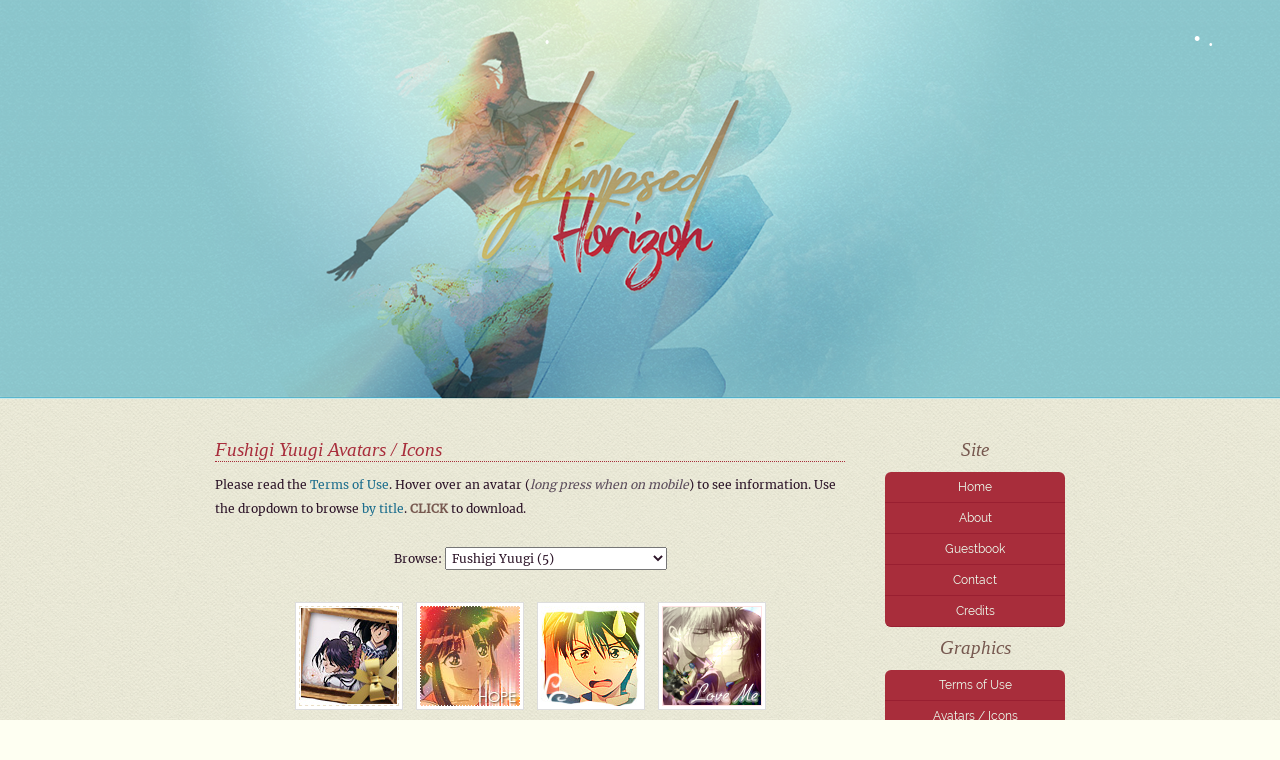

--- FILE ---
content_type: text/html; charset=UTF-8
request_url: https://akiba.flirt-wind.net/avatars/3-fushigi-yuugi/
body_size: 4660
content:

<!DOCTYPE html>

<html>

<head>
   <script async src="https://www.googletagmanager.com/gtag/js?id=UA-1965756-3"></script>
   <script>
      window.dataLayer = window.dataLayer || [];
      function gtag(){dataLayer.push(arguments);}
      gtag('js', new Date());
      gtag('config', 'UA-1965756-3');
   </script>
   <script data-ad-client="ca-pub-6025692486408301" async src="https://pagead2.googlesyndication.com/pagead/js/adsbygoogle.js"></script>
   <title>Fushigi Yuugi Avatars / Icons</title>
   <meta http-equiv="content-type" content="text/html; charset=utf-8">
   <meta name="author" content="Nelson Aclan">
   <meta name="copyright" content="&copy; 2008-2026 N.D. Aclan">
   <meta name="description" content="Quality anime graphics &ndash; 100x100 avatars/icons, PNG renders, and textures &ndash; to feed your needs!">
   <meta name="keywords" content="download, anime, graphics, avatars, icons, 100x100, textures, pngs, extracts, renders, .hack, 07-Ghost, Ah! My Goddess!, Air Gear, Alice Academy, Angel Sanctuary, Anime / Game, Aquarian Age, Attack on Titan, Ayashi no Ceres, Azumanga Daioh, Bayonetta, Berry Hearts, Bleach, Brave 10, Cardcaptor Sakura, Carnelian, Castlevania, Chill Flare, Chobits, Clannad, Code Geass, D.Gray-man, D.N.Angel, Death Note, Dengeki Daisy, Dragon Age, Earl and Fairy, Ef: A Fairy Tale of the Two, Elfen Lied, Eureka Seven, Fairy Tail, Final Fantasy, Fruits Basket, Full Metal Panic!, Fullmetal Alchemist, Fushigi Yuugi, Gintama, Glee, Gravitation, Gundam, Hanasakeru Seishounen, Harry Potter, Hiiro no Kakera, Hunter x Hunter, Itazura na Kiss, Kaichou wa Maid-sama!, Kamikaze Kaitou Jeanne, Katekyo Hitman Reborn!, Kimi ni Todoke, Kingdom Hearts, Kuroshitsuji, La Corda d'Oro, Love Monster, Love-Berrish!, Loveless, Macross Frontier, MeruPuri, Monochrome Factor, Movies, Nabari no Ou, Nana, Naruto, Nogizaka Haruka no Himitsu, One Piece, Ouran High School Host Club, Pandora Hearts, Pastel, Persona 3, Photography, Pita-Ten, Pokemon, Pretear, Prince of Tennis, Princess Mononoke, Princess Princess, Ranma 1/2, Rune Soldier, Sailor Moon, Sakurasou no Pet na Kanojo, Samurai Champloo, School Rumble, Shinshi Doumei Cross, Shugo Chara!, Skip Beat!, Slam Dunk, Slayers, Special A, Spiral, Suits, Super GALS!, Tears to Tiara, Tegami Bachi, Tenjho Tenge, Trigun, Tsubasa: Reservoir Chronicle, Twilight, Uraboku, Uta no Prince-sama, Vampire Knight, Vocaloid, Working!!, World Destruction, X/1999, quality, fanlistings">
   <link rel="shortcut icon" href="/favicon.ico">
   <link rel="stylesheet" href="/v/06/jump.css">
   <link rel="stylesheet" href="/files/js/tooltip/style.css">
</head>

<body>

<div id="wrapper">
   <header></header>
</div>

<div id="container">
   <nav>
      <h2>Site</h2>
         <ul>
            <li><a href="/">Home</a></li>
            <li><a href="/about/">About</a></li>
            <li><a href="/guestbook/">Guestbook</a></li>
            <li><a href="/contact/">Contact</a></li>
            <li><a href="/credits/">Credits</a></li>
         </ul>

      <h2>Graphics</h2>
         <ul>
            <li><a href="/tou/">Terms of Use</a></li>
            <li><a href="/avatars/">Avatars / Icons</a></li>
            <!--<li><a href="/avatars/sort/">Go Random!</a></li>-->
            <li><a href="/textures/">Textures</a></li>
            <li><a href="/pngs/">PNG Renders</a></li>
         </ul>

      <h2>Fansites</h2>
         <ul>
            <li><a href="/dunk/">Slam Dunk</a></li>
<li><a href="/recca/">Flame of Recca</a></li>
<li><a href="/jun/">Jun Yamamoto</a></li>
<li><a href="/geass50/">Code Geass R2 (25)</a></li>
            <li><a href="/links/">All Listings &raquo;</a></li>
         </ul>

      <h2>Affiliates</h2>
         <ul>
            <li><a href="/link/92/">Kouyou Design</a></li>
<li><a href="/link/66/">Love is Zero</a></li>
<li><a href="/link/61/">Resplendent Reverie</a></li>
<li><a href="/link/79/">Snow Drops</a></li>
<li><a href="/link/102/">Vizune</a></li>
            <li><a href="/links/">More Links &raquo;</a></li>
         </ul>

      <p class="center"><a href="/link/81/"><img src="https://yuritanima.de/toplist/vote.png" alt="Gallery Yuri" class="button"></a></p>

      <div id="eXTReMe">
         <p><a href="https://extremetracking.com/open?login=agith"><img src="https://t1.extreme-dm.com/i.gif" alt="eXTReMe Tracker" width="41" height="38" id="EXim"></a></p>
         <script>
            <!--
            var EXlogin='agith' // Login
            var EXvsrv='s11' // VServer
            EXs=screen;EXw=EXs.width;navigator.appName!="Netscape"?
            EXb=EXs.colorDepth:EXb=EXs.pixelDepth;EXsrc="src";
            navigator.javaEnabled()==1?EXjv="y":EXjv="n";
            EXd=document;EXw?"":EXw="na";EXb?"":EXb="na";
            EXd.write("<img "+EXsrc+"=https://e2.extreme-dm.com",
            "/"+EXvsrv+".g?login="+EXlogin+"&amp;",
            "jv="+EXjv+"&amp;j=y&amp;srw="+EXw+"&amp;srb="+EXb+"&amp;",
            "l="+escape(EXd.referrer)+" height=1 width=1>");
            //-->
         </script>
         <noscript>
            <img src="https://e2.extreme-dm.com/s11.g?login=agith&amp;j=n&amp;jv=n" alt="eXTReMe" width="1" height="1">
         </noscript>
      </div>
   </nav>


   <!-- end nav; begin main -->


   <main>

   <script>
   <!--
      function go() {
         location = document.browse.series.options[document.browse.series.selectedIndex].value;
      }
   //-->
   </script>

      <h2>Fushigi Yuugi Avatars / Icons</h2>

      <p>Please read the <a href="/tou/">Terms of Use</a>. Hover over an avatar (<em>long press when on mobile</em>) to see information. Use the dropdown to browse <a href="/avatars/titles/">by title</a>. <strong>CLICK</strong> to download. <!-- Donations are <a href="/contact/">welcome</a>.--></p>

      <div class="center">
         <form name="browse">
            <p>Browse:
               <select name="series" onchange="go()">
                  <option value="/avatars/">All</option>
                  <option value="/avatars/54-hack/">.hack (3)</option>
<option value="/avatars/34-07-ghost/">07-Ghost (25)</option>
<option value="/avatars/65-air-gear/">Air Gear (13)</option>
<option value="/avatars/7-alice-academy/">Alice Academy (17)</option>
<option value="/avatars/51-angel-sanctuary/">Angel Sanctuary (1)</option>
<option value="/avatars/2-anime--game/">Anime / Game (22)</option>
<option value="/avatars/91-attack-on-titan/">Attack on Titan (13)</option>
<option value="/avatars/16-ayashi-no-ceres/">Ayashi no Ceres (5)</option>
<option value="/avatars/40-azumanga-daioh/">Azumanga Daioh (3)</option>
<option value="/avatars/66-bayonetta/">Bayonetta (1)</option>
<option value="/avatars/17-bleach/">Bleach (44)</option>
<option value="/avatars/67-brave-10/">Brave 10 (3)</option>
<option value="/avatars/52-chobits/">Chobits (1)</option>
<option value="/avatars/68-clannad/">Clannad (2)</option>
<option value="/avatars/49-code-geass/">Code Geass (19)</option>
<option value="/avatars/30-dgray-man/">D.Gray-man (9)</option>
<option value="/avatars/53-dnangel/">D.N.Angel (21)</option>
<option value="/avatars/11-death-note/">Death Note (7)</option>
<option value="/avatars/69-dengeki-daisy/">Dengeki Daisy (1)</option>
<option value="/avatars/70-dragon-age/">Dragon Age (2)</option>
<option value="/avatars/42-earl-and-fairy/">Earl and Fairy (4)</option>
<option value="/avatars/71-ef-a-fairy-tale-of-the-two/">Ef: A Fairy Tale of the Two (1)</option>
<option value="/avatars/25-elfen-lied/">Elfen Lied (2)</option>
<option value="/avatars/55-eureka-seven/">Eureka Seven (3)</option>
<option value="/avatars/38-fairy-tail/">Fairy Tail (12)</option>
<option value="/avatars/31-final-fantasy/">Final Fantasy (43)</option>
<option value="/avatars/56-fruits-basket/">Fruits Basket (2)</option>
<option value="/avatars/4-full-metal-panic/">Full Metal Panic! (7)</option>
<option value="/avatars/39-fullmetal-alchemist/">Fullmetal Alchemist (2)</option>
<option value="/avatars/3-fushigi-yuugi/" selected="selected">Fushigi Yuugi (5)</option>
<option value="/avatars/50-gintama/">Gintama (2)</option>
<option value="/avatars/47-glee/">Glee (1)</option>
<option value="/avatars/57-gravitation/">Gravitation (1)</option>
<option value="/avatars/72-gundam/">Gundam (25)</option>
<option value="/avatars/41-hanasakeru-seishounen/">Hanasakeru Seishounen (5)</option>
<option value="/avatars/23-harry-potter/">Harry Potter (12)</option>
<option value="/avatars/95-hiiro-no-kakera/">Hiiro no Kakera (4)</option>
<option value="/avatars/15-hunter-x-hunter/">Hunter x Hunter (26)</option>
<option value="/avatars/9-itazura-na-kiss/">Itazura na Kiss (5)</option>
<option value="/avatars/46-kaichou-wa-maid-sama/">Kaichou wa Maid-sama! (5)</option>
<option value="/avatars/73-kamikaze-kaitou-jeanne/">Kamikaze Kaitou Jeanne (2)</option>
<option value="/avatars/74-katekyo-hitman-reborn/">Katekyo Hitman Reborn! (8)</option>
<option value="/avatars/75-kimi-ni-todoke/">Kimi ni Todoke (1)</option>
<option value="/avatars/58-kingdom-hearts/">Kingdom Hearts (3)</option>
<option value="/avatars/27-kuroshitsuji/">Kuroshitsuji (33)</option>
<option value="/avatars/6-la-corda-doro/">La Corda d'Oro (18)</option>
<option value="/avatars/77-love-monster/">Love Monster (1)</option>
<option value="/avatars/76-love-berrish/">Love-Berrish! (2)</option>
<option value="/avatars/59-loveless/">Loveless (2)</option>
<option value="/avatars/78-macross-frontier/">Macross Frontier (13)</option>
<option value="/avatars/79-merupuri/">MeruPuri (1)</option>
<option value="/avatars/36-monochrome-factor/">Monochrome Factor (6)</option>
<option value="/avatars/21-movies/">Movies (3)</option>
<option value="/avatars/80-nabari-no-ou/">Nabari no Ou (1)</option>
<option value="/avatars/81-nana/">Nana (1)</option>
<option value="/avatars/32-naruto/">Naruto (21)</option>
<option value="/avatars/12-nogizaka-haruka-no-himitsu/">Nogizaka Haruka no Himitsu (5)</option>
<option value="/avatars/60-ouran-high-school-host-club/">Ouran High School Host Club (2)</option>
<option value="/avatars/35-pandora-hearts/">Pandora Hearts (13)</option>
<option value="/avatars/18-pastel/">Pastel (4)</option>
<option value="/avatars/61-persona-3/">Persona 3 (1)</option>
<option value="/avatars/22-photography/">Photography (1)</option>
<option value="/avatars/62-pita-ten/">Pita-Ten (1)</option>
<option value="/avatars/14-pokemon/">Pokemon (2)</option>
<option value="/avatars/82-pretear/">Pretear (1)</option>
<option value="/avatars/19-prince-of-tennis/">Prince of Tennis (28)</option>
<option value="/avatars/33-princess-mononoke/">Princess Mononoke (3)</option>
<option value="/avatars/83-princess-princess/">Princess Princess (1)</option>
<option value="/avatars/48-rune-soldier/">Rune Soldier (1)</option>
<option value="/avatars/84-sailor-moon/">Sailor Moon (7)</option>
<option value="/avatars/90-sakurasou-no-pet-na-kanojo/">Sakurasou no Pet na Kanojo (4)</option>
<option value="/avatars/105-school-rumble/">School Rumble (1)</option>
<option value="/avatars/85-shinshi-doumei-cross/">Shinshi Doumei Cross (2)</option>
<option value="/avatars/86-shugo-chara/">Shugo Chara! (13)</option>
<option value="/avatars/28-skip-beat/">Skip Beat! (13)</option>
<option value="/avatars/10-slayers/">Slayers (1)</option>
<option value="/avatars/8-special-a/">Special A (13)</option>
<option value="/avatars/87-spiral/">Spiral (3)</option>
<option value="/avatars/92-suits/">Suits (3)</option>
<option value="/avatars/29-super-gals/">Super GALS! (1)</option>
<option value="/avatars/37-tears-to-tiara/">Tears to Tiara (8)</option>
<option value="/avatars/44-tegami-bachi/">Tegami Bachi (1)</option>
<option value="/avatars/13-tenjho-tenge/">Tenjho Tenge (12)</option>
<option value="/avatars/43-trigun/">Trigun (1)</option>
<option value="/avatars/63-tsubasa-reservoir-chronicle/">Tsubasa: Reservoir Chronicle (12)</option>
<option value="/avatars/24-twilight/">Twilight (2)</option>
<option value="/avatars/88-uraboku/">Uraboku (1)</option>
<option value="/avatars/89-uta-no-prince-sama/">Uta no Prince-sama (1)</option>
<option value="/avatars/5-vampire-knight/">Vampire Knight (41)</option>
<option value="/avatars/64-vocaloid/">Vocaloid (2)</option>
<option value="/avatars/45-working/">Working!! (2)</option>
<option value="/avatars/26-world-destruction/">World Destruction (6)</option>
<option value="/avatars/20-x1999/">X/1999 (10)</option>
               </select>
            </p>
         </form>

         <p>
            <a href="/avatar/184/" onmouseover="tooltip.show('<strong>Added:</strong> June 28, 2009<br><strong>Author:</strong> Cyndy<br><strong>Downloads:</strong> 868<br><strong>Downloaded:</strong> December 27, 2025')" onmouseout="tooltip.hide()"><img src="/files/avatars/184.jpg" alt="Fushigi Yuugi Icon: 184" class="avatar" oncontextmenu="return false"></a>
<a href="/avatar/183/" onmouseover="tooltip.show('<strong>Added:</strong> June 28, 2009<br><strong>Author:</strong> Cyndy<br><strong>Downloads:</strong> 886<br><strong>Downloaded:</strong> January 19, 2026')" onmouseout="tooltip.hide()"><img src="/files/avatars/183.jpg" alt="Fushigi Yuugi Icon: 183" class="avatar" oncontextmenu="return false"></a>
<a href="/avatar/182/" onmouseover="tooltip.show('<strong>Added:</strong> June 28, 2009<br><strong>Author:</strong> Cyndy<br><strong>Downloads:</strong> 923<br><strong>Downloaded:</strong> January 18, 2026')" onmouseout="tooltip.hide()"><img src="/files/avatars/182.jpg" alt="Fushigi Yuugi Icon: 182" class="avatar" oncontextmenu="return false"></a>
<a href="/avatar/1/" onmouseover="tooltip.show('<strong>Added:</strong> December 30, 2008<br><strong>Downloads:</strong> 1,145<br><strong>Downloaded:</strong> January 20, 2026')" onmouseout="tooltip.hide()"><img src="/files/avatars/001.png" alt="Fushigi Yuugi Icon: 1" class="avatar" oncontextmenu="return false"></a>
         </p>
      </div>

      <!-- extreme_agith_770db40d88c2115286cd44cb6958b641 -->

      <p id="pagination">&laquo;&laquo; &laquo;<span class="page_link"> 1 </span>&raquo; &raquo;&raquo;</p>

   </main><!-- end contents -->

   <div class="clear"></div>
</div><!-- end container -->

<br><br>

<footer>
   <div id="content">
      <p>A Glimpsed Horizon &copy; 2004&ndash;2026 <strong><a href="https://itinerant.ph/">N.D. Aclan</a></strong>. All images belong to their rightful owners.</p>
   </div>
</footer>

<script src="/files/js/tooltip/script.js"></script>
<script src="/files/js/snowstorm.js"></script>

</body>

</html>



--- FILE ---
content_type: text/html; charset=utf-8
request_url: https://www.google.com/recaptcha/api2/aframe
body_size: 266
content:
<!DOCTYPE HTML><html><head><meta http-equiv="content-type" content="text/html; charset=UTF-8"></head><body><script nonce="gg_cNClipT8gFJP8lDCUXQ">/** Anti-fraud and anti-abuse applications only. See google.com/recaptcha */ try{var clients={'sodar':'https://pagead2.googlesyndication.com/pagead/sodar?'};window.addEventListener("message",function(a){try{if(a.source===window.parent){var b=JSON.parse(a.data);var c=clients[b['id']];if(c){var d=document.createElement('img');d.src=c+b['params']+'&rc='+(localStorage.getItem("rc::a")?sessionStorage.getItem("rc::b"):"");window.document.body.appendChild(d);sessionStorage.setItem("rc::e",parseInt(sessionStorage.getItem("rc::e")||0)+1);localStorage.setItem("rc::h",'1768985027617');}}}catch(b){}});window.parent.postMessage("_grecaptcha_ready", "*");}catch(b){}</script></body></html>

--- FILE ---
content_type: text/css
request_url: https://akiba.flirt-wind.net/v/06/jump.css
body_size: 1254
content:
/* Begin Layout */
* {
   margin:0;
   padding:0;
}

body {
   background:#fefff2 url('images/body.png');
   cursor:default;
   text-align:center;
}

#wrapper {
   background:#fefff2 url('images/wrapper.png') repeat-x;
}

header {
   background:url('images/banner.png');
   height:399px;
   margin:0 auto 40px auto;
   width:900px;
}

#container {
   margin:0 auto;
   text-align:left;
   width:900px;
}

nav {
   float:right;
   padding-right:25px;
   width:180px;
}

main {
   float:left;
   padding-left:25px;
   width:630px;
}
/* End Layout */



/* Start Footer */
html {
   min-height:100%;
   position:relative;
}

body {
   margin-bottom:35px; /* footer height */
}

footer {
   background:#233c45;
   height:35px;
   line-height:35px;
   position:absolute;
   bottom:0;
   width:100%;
}

footer #content {
   background:#233c45;
   color:#edfff0;
   font-size:7pt;
   margin:0 auto;
   width:900px;
}

footer #content p {
   margin:0;
}

footer a {
   color:#ddd;
}

footer a:hover {
   color:#fff;
}
/* End Footer */



/* Begin Typography */
@font-face {
   font-family:Merriweather;
   src:url('fonts/merriweather.ttf');
}

@font-face {
   font-family:Railway;
   src:url('fonts/railway.ttf');
}

body, input, select, textarea {
   color:#2c1428;
   font:9pt Merriweather, Georgia, Tahoma, sans-serif;
   line-height:2;
}

input, select {
   line-height:1;
}

h2 {
   font:italic 14pt Georgia, serif;
   margin-bottom:2pt;
}

p, ul, ol, table {
   margin:8pt 0;
}

strong { /* tooltip */
   color:#dbdbdb;
}

em {
   color:#5b4c5b;
}

a {
   color:#1b6d8d;
   text-decoration:none;
}

a:hover {
   color:#2e8b57;
   text-decoration:underline;
}

blockquote {
   border-left:5px solid #b0b0b0;
   margin:8pt 10px;
   padding-left:10px;
}

nav h2, main strong {
   color:#76584f;
}
/* End Typography */



/* Begin Forms */
input, select, textarea {
   padding:2px;
}

input[name="name"],
input[name="email"],
input[name="url"],
select[name="subject"],
select[name="series"] {
   width:222px;
}

select[name="series"] {
   margin:12pt 0;
}

input[type="submit"] {
   width:100px;
}

textarea[name="comments"] {
   height:125px;
   width:100%;
}
/* End Forms */



/* Begin main */
main h2 {
   border-bottom:1px dotted;
   color:#a82d3b;
}

p.metadata {
   color:#595458;
   margin-top:0;
}

small.metadata {
   color:#aaa;
}

main ul, main ol {
   margin-left:30px;
}

main img {
   background:#fff;
   border:1px solid #ddd;
   padding:3px;
}
/* End main */



/* Begin nav */
nav h2 {
   text-align:center;
}

nav ul {
   font-family:Railway, sans-serif;
   list-style:none;
}

nav li a {
   background:#a82d3b;
   border-bottom:1px solid #991f31;
   color:#edfff0;
   display:block;
   padding:3px 5px;
   text-align:center;
}

nav li a:hover {
   background:#c4b15f;
   color:#243c45;
   font-weight:bolder;
   text-decoration:none;
}

nav ul li:nth-child(1) a {
   -webkit-border-top-left-radius:6px; /* Safari 3-4, iOS 1-3.2, Android 1.6- */
   -moz-border-top-left-radius:6px; /* Firefox 1-3.6 */
   border-top-left-radius:6px; /* Opera 10.5, IE 9, Safari 5, Chrome, Firefox 4, iOS 4, Android 2.1+ */
   -webkit-border-top-right-radius:6px;
   -moz-border-top-right-radius:6px;
   border-top-right-radius:6px;
}

nav ul li:nth-last-child(1) a {
   -webkit-border-bottom-left-radius:6px;
   -moz-border-bottom-left-radius:6px;
   border-bottom-left-radius:6px;
   -webkit-border-bottom-right-radius:6px;
   -moz-border-bottom-right-radius:6px;
   border-bottom-right-radius:6px;
}
/* End nav */



/* Begin Images */
.avatar, .icon {
   height:100px;
   width:100px;
}

.avatar {
   margin:5px;
}

.icon {
   float:right;
   margin:10px;
}

.texture, .png {
   height:215px;
   margin:10px;
   width:215px;
}

img.png {
   background:#fff url('images/png.png');
}

a:hover img {
   position:relative;
   bottom:2px;
}

.past-layout {
   height:125px;
   width:200px;
}

.button {
   height:31px;
   margin:2px;
   width:88px;
}

.fl {
   height:50px;
   margin:2px;
   width:50px;
}
/* End Images */



/* Begin Comments */
#comments li {
   clear:both;
   margin-bottom:12pt;
}

.gravy {
   float:right;
   margin:6px;
}
/* End Comments */



/* Begin Classes & ID's */
.center {
   text-align:center;
}

.clear, #form {
   clear:both;
}

.dvdr {
   background:url('images/dvdr.png') no-repeat center;
   clear:both;
   height:20px;
   margin:16pt 0;
}

.error {
   color:#a82d3b;
}

.success {
   color:#1b6d8d;
}

#titles li {
   float:left;
   width:50%;
}

#pagination {
   word-spacing:5px;
   text-align:center;
}

#eXTReMe {
   visibility:hidden;
}

#EXim {
   height:1px;
   width:1px;
}
/* End Classes & ID's */

--- FILE ---
content_type: text/css
request_url: https://akiba.flirt-wind.net/files/js/tooltip/style.css
body_size: 29
content:
#tt {
   background:url(images/tt_left.gif) top left no-repeat;
   display:block;
   position:absolute;
   }

#tttop {
   background:url(images/tt_top.gif) top right no-repeat;
   display:block;
   height:5px;
   margin-left:5px;
   overflow:hidden;
   }

#ttcont {
   background:#242424;
   color:#fff;
   display:block;
   padding:2px 12px 3px 7px;
   margin-left:5px;
   text-align:left;
   }

#ttbot {
   background:url(images/tt_bottom.gif) top right no-repeat;
   display:block;
   height:5px;
   margin-left:5px;
   overflow:hidden;
   }